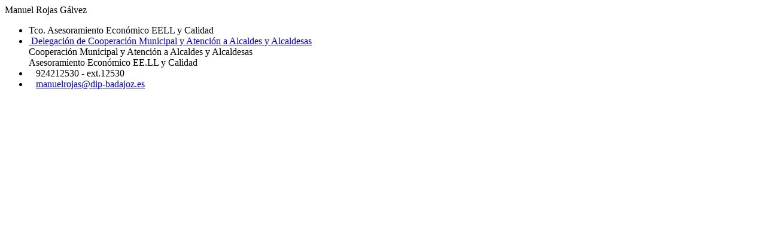

--- FILE ---
content_type: text/html; charset=UTF-8
request_url: https://www.dip-badajoz.es/diputacion/organigrama/getDetallePersona.php?id=manuelrojas
body_size: 491
content:

<div class="persona_detalle_nombre">Manuel&nbsp;Rojas Gálvez</div>

<ul>
	<li>Tco. Asesoramiento Económico EELL y Calidad</li>        

	<li class="jerarquia_unidad"><div style="padding-left:0px"><a href="https://www.dip-badajoz.es/diputacion/delegaciones/index.php?delegacion=11" title="Delegación de Cooperación Municipal y Atención a Alcaldes y Alcaldesas"><span class="fas fa-external-link-alt"></span>&nbsp;Delegación de Cooperación Municipal y Atención a Alcaldes y Alcaldesas</a></div><div style="padding-left:0px">Cooperación Municipal y Atención a Alcaldes y Alcaldesas</div><div style="padding-left:0px">Asesoramiento Económico EE.LL y Calidad</div></li>
    <li title="Dirección"><i class="fas fa-phone fa-flip-horizontal" title="Teléfono"></i>&nbsp;&nbsp;&nbsp;<span title="Teléfono">924212530 - ext.12530</span></li><li title="Email"><i class="fas fa-at" title="Email"></i>&nbsp;&nbsp;&nbsp;<span title="Email"><a href="mailto:manuelrojas@dip-badajoz.es">manuelrojas@dip-badajoz.es</a></span></li>         
</ul>


<div style="clear:both"></div>



    